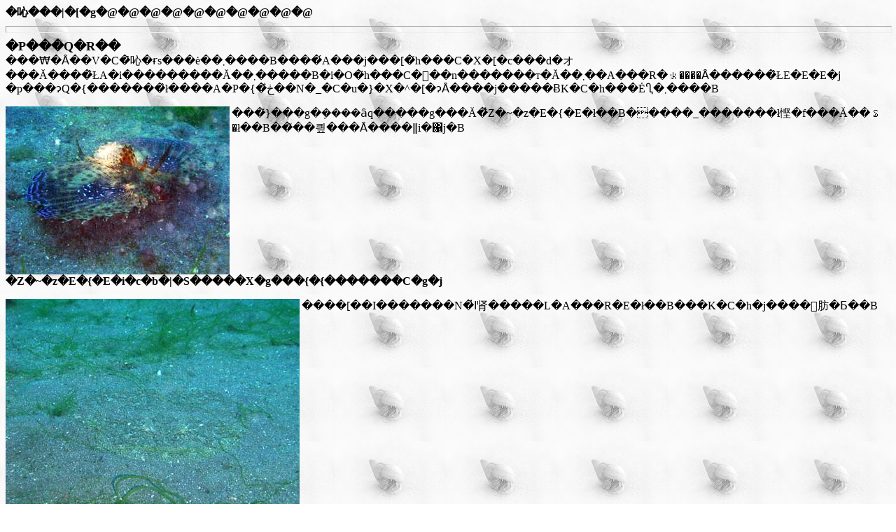

--- FILE ---
content_type: text/html; charset=UTF-8
request_url: http://www.tsuyuki.tv/div/ose/990123/ose990123.html
body_size: 1864
content:
<!doctype html public "-//w3c//dtd html 4.0 transitional//en">
<html>
<head>
   <meta http-equiv="Content-Type" content="text/html; charset=Shift_JIS">
   <meta name="GENERATOR" content="Mozilla/4.5 [ja] (Win98; I) [Netscape]">
   <meta name="Author" content="Takanori Tsuyuki">
   <title>�䂫�̑吣���|�[�g</title>
</head>
<body background="../../back.gif" nosave>
<b>�吣���|�[�g�@�@�@�@�@�@�@�@�@�@&nbsp;
<hr ALIGN=LEFT SIZE=10 WIDTH="100%"><font size=+1>�P���Q�R��</font></b>
<br>���₩�Ȃ��V�C�̑吣�ɍs���ė��܂����B����́A���j���[�̃h���C�X�[�c���d�オ���Ă����̂ŁA�i���������Ă��܂�����B�i�O�̃h���C�͐��n�������т�Ă��܂��A���R�ꂪ����Ȃ������̂ŁE�E�E�j
<br>�p���ɂQ�{�������̂ł����A�P�{�ڂ͋��N�_�C�u�}�X�^�[�ɂȂ����j�����ɃK�C�h���ĖႢ�܂����B
<p><img SRC="semihou.JPG" ALT="������" NOSAVE height=240 width=320 align=LEFT>���̃}���g�݂����ȃq�����g���Ă�̂̓Z�~�z�E�{�E�ł��B�����_�������ł悭�f���Ă��ꂢ�ł��B��͂��킢���Ȃ����ǁi�΁j�B<br CLEAR=BOTH>
<b>�Z�~�z�E�{�E�i�c�b�|�S�����X�g���{�{�������C�g�j</b>
<p><img SRC="kiankou1.JPG" ALT="�����������ȁH" NOSAVE height=315 width=420 align=LEFT>����[��I�������N�̔ߊ肾�����L�A���R�E�ł��B���K�C�h�j����񂠂肪�Ƃ��B
<br>�܂������A�����͌����ɂ��������Ȃł��˂��B���̃J�b�g�͐��ʂ���B�������̂ł����A�ڋʂ��Q�ƌ��ƐK�������邩�ȁH�B����ł́A���܂ł������΂�ʂ�Ȃ��猩�����Ă����\���������ł��B�i��΁j<br CLEAR=BOTH>
<b>�L�A���R�E�i�c�b�|�S�����X�g���{�j</b>
<p><img SRC="kiankou2.JPG" ALT="�����" NOSAVE height=240 width=320 align=LEFT>������̃J�b�g�́A���̉���ɂ����Ɗ���Ă݂܂����B���̕��Ɍ��A�E�̊ۂ��̂��ڂł��B
<br>���̋��A���n�ɂ����Ɛ���ŃG�T��҂��Ă���̂ł��傤���A�_�C�o�[�Ɍ�����Ǝʐ^���B���܂���ŁA�����ƁA�����Ƃ������񂾂낤�Ȃ��B<br CLEAR=BOTH>
<b>����i�c�b�|�S�����X�g���{�{�������C�g�j</b>
<p><img SRC="kurohoshi.JPG" ALT="�����Ȃ�" NOSAVE height=315 width=420 align=LEFT>�オ�肬��A�S���^�t�߂ɃN���z�V�C�`���`�i���Ԃ�j���Q��Ă��܂����B����̑吣�͐����Ƃ��Ă����ꂢ�ōō��ł����B<br CLEAR=BOTH>
<b>�Q��i�c�b�|�S���R���j</b>
<p>
<hr WIDTH="100%">
<br>�Q�{�ڂ��p���ł��B
<p><img SRC="bora.JPG" ALT="��킢" NOSAVE height=240 width=320 align=LEFT>�����Ă݂�ƂȂ񂾂����C�̂Ȃ��{�����j���ł܂����B�ǂ������̂��ȁB
<br>����͂����Ƃ��āE�E�E�A�C�����ʂ��Ă��Ă��������ł��B<br CLEAR=BOTH>
<b>������H�{���i�c�b�|�S���R���j</b>
<p><img SRC="tobinume.JPG" ALT="�z�^�e" NOSAVE height=240 width=320 align=LEFT>����́A���n�̂����V���[�Y�ɂȂ�܂����B�������̗l�q�����������Ă���̂́A<font size=-1>���Ԃ�</font>�g�r�k�����ł��B�w�т�𗧂ĂĂ���̂́A���̂��߂Ȃ̂��Ȃ��B<br CLEAR=BOTH>
<b>�g�r�k����<font size=-1>�H</font>�i�c�b�|�S�����X�g���{�j</b>
<p><img SRC="megoti.JPG" ALT="�����" NOSAVE height=240 width=320 align=LEFT>������̓��S�`�B�����������͂̊�ł��B<br CLEAR=BOTH>
<b>���S�`�i�c�b�|�S�����X�g���{�j</b>
<p><img SRC="okieso.JPG" ALT="�����[" NOSAVE height=240 width=320 align=LEFT>���ƌ����΃I�L�G�\���Y�ꂿ�Ⴂ���܂���B�����炪���ɐ���Z�͑S���債�����̂ŁA����Ԃɂ��肸��ƍ��ɐ����Ă��܂��܂��B�������A�������A�S���B<br CLEAR=BOTH>
<b>�I�L�G�\�i�c�b�|�S�����X�g���{�j</b>
<br>&nbsp;
<br>&nbsp;
<br>
<center>
<p><a href="../oseinfo.html"><img SRC="../homeose.gif" ALT="�����g�n�l�d" NOSAVE height=54 width=66></a><a href="../oseinfo.html">�@</a><a href="../../index.html"><img SRC="../home.gif" ALT="�g�n�l�d" NOSAVE height=54 width=66></a></center>

</body>
</html>
